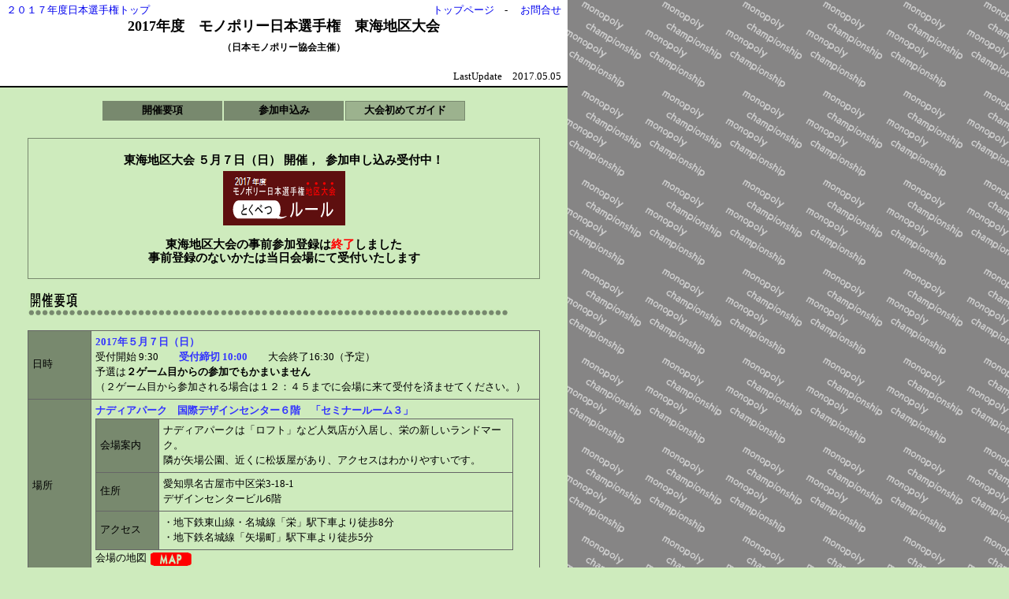

--- FILE ---
content_type: text/html
request_url: https://monopoly-championship.jp/japan/2017/preliminary/tokai.html
body_size: 4101
content:
<!DOCTYPE HTML PUBLIC "-//W3C//DTD HTML 4.01 Transitional//EN">
<HTML>
<HEAD>
<META http-equiv="Content-Type" content="text/html; charset=Shift_JIS">
<META http-equiv="Content-Style-Type" content="text/css">
<meta http-equiv="Content-Script-Type" content="text/javascript">
<TITLE>東海地区大会開催要項　日本モノポリー協会大会案内</TITLE>
<LINK rel="stylesheet" href="/common/style.css" type="text/css">
<script type="JavaScript" src="/common/common.js"></script>
<style type="text/css">
<!--
h1 {
	margin: 20px auto 20px auto;
	text-align: center;
	font-size: 140%;
	clear: both;
}
#taikai_navi td {
	margin: 3px;
	width: 144px;
    padding: 3px;
    border:solid 1px;
    border-color:#78896e;
    text-align: center;
}
img {
	vertical-align: middle; 
	border: none;
}
.red2 {
	font-size: 100%;
	font-weight: bolder;
	color: red;
}

-->
</style>
</HEAD>

<body class="normal">

<DIV id="header">
<div id="header_contents">

<div style="float:left;"><A name="top" href="/japan/2017/index.html" target="_blank">２０１７年度日本選手権トップ</A>
</div>

<div style="float:right;">
<A href="/index.html" target="_blank">トップページ</A>　-　
<a href="mailto:%6D%6F%6E%6F%70%6F%6C%79%5F%6A%61%70%61%6E%40%79%61%68%6F%6F%2E%63%6F%2E%6A%70">お問合せ</a>
</div>


<H1>2017年度　モノポリー日本選手権　東海地区大会</H1>
<div class="subtitle">（日本モノポリー協会主催）</div>

<div style="float:right;">
LastUpdate　2017.05.05
</div>

<br style="clear:both;">
</div>
</DIV>


<div id="taikaicontents">

<div id="taikai_navi">
<table align="center">
<TR>
  <TD bgcolor="#78896e" class="normal"><B><A href="#yoko" target="_top" class="gunder">開催要項</A></B></TD>
  <TD bgcolor="#78896e" class="normal"><B><A href="#regist" target="_top" class="gunder">参加申込み</A></B></td>
  <TD bgcolor="#9cb28e" class="normal"><A href="/beginner.html" target="_blank" class="gunder"><B>大会初めてガイド</B></A></td>
</TR>
</table>
</div>


<div id="taikaicontentsmain">

<DIV class="box center">
<p class="midashi">
東海地区大会 ５月７日（日） 開催，&nbsp; 参加申し込み受付中！
</p>
<!--
<div style="margin-top:-10px;">
  <a href="https://monopoly-championship.jp/registration_japan.html" onClick="open_regist(); return false;"><IMG src="/img/banner_regist.gif" width="161" height="52" alt="お申込みページへ"></a>
  <a href="/japan/2017/preliminary/rule.html"><IMG src="/japan/2017/img/banner_japan2017rule.png" width="155" height="69" alt="東海地区大会 開催要項"></a>
</div>
<p class="midashi">
東海地区大会の<a href="https://monopoly-championship.jp/registration_japan.html" target="_blank">事前参加登録</a>は５月４日（木祝）２０：００まで
</p>
-->
<div style="margin-top:-10px;">
  <a href="/japan/2017/preliminary/rule.html"><IMG src="/japan/2017/img/banner_japan2017rule.png" width="155" height="69" alt="東海地区大会 開催要項"></a>
</div>
<p class="midashi">
東海地区大会の事前参加登録は<span class="red2">終了</span>しました<br>
事前登録のないかたは当日会場にて受付いたします
</p>

</DIV>

<h2><A name="yoko"><IMG src="/img/taikai_yoko.png" width="610" height="33" alt="開催要項"></A></h2>

<TABLE width="650" cellpadding="5" cellspacing="0" class="b" style="margin:10px auto;">
  <COLGROUP style="vertical-align: top; width: 80px; background-color:#78896e;"> 
  </COLGROUP>
  <COLGROUP> 
  </COLGROUP>

<tr>
  <TD>日時</TD>
  <td><span class="blue2">2017年５月７日（日）</span><BR>
      受付開始 9:30　　<span class="blue2">受付締切 10:00</span>　　大会終了16:30（予定）<br>
      予選は<b>２ゲーム目からの参加でもかまいません</b><br>
（２ゲーム目から参加される場合は１２：４５までに会場に来て受付を済ませてください。）
</td>
</tr>
<tr>
  <TD>場所</TD>
  <td><span class="blue2">
  ナディアパーク　国際デザインセンター６階　「セミナールーム３」
  </span>
<TABLE width="530" cellpadding="5" cellspacing="0" class="b">
  <COLGROUP style="vertical-align: top; width: 80px; background-color:#78896e;"> 
  </COLGROUP>
  <COLGROUP> 
  </COLGROUP>
<tr>
  <TD>会場案内</TD>
  <td>ナディアパークは「ロフト」など人気店が入居し、栄の新しいランドマーク。<br>
      隣が矢場公園、近くに松坂屋があり、アクセスはわかりやすいです。
  </td>
</tr>
<tr>
  <TD>住所</TD>
  <td>愛知県名古屋市中区栄3-18-1<br>デザインセンタービル6階</td>
</tr>
<tr>
  <TD>アクセス</TD>
  <td>・地下鉄東山線・名城線「栄」駅下車より徒歩8分<br>
      ・地下鉄名城線「矢場町」駅下車より徒歩5分
  </td>
</tr>
</TABLE>

  会場の地図
  <a href="http://yj.pn/dzrFHW" target="_blank">
  <IMG src="/img/map.gif" width="57" height="23" border="0" alt="map"></a>

  </td>
</tr>
<tr>
  <TD>参加費</TD>
  <TD>一般　　　　　： 3000円<BR>大学生　　　　： 1000円<BR>高校生以下 ： 無料<BR>
      いずれも当日会場にてお支払ください。（なお会費は大会運営費に充当されます）

<h3>大阪環状線版モノポリー購入特典：</h3>
<p>
<a href="http://osakaloopline-monopoly.jp" target="_blank">モノポリー大阪環状線版</a>を
２０１７年２月以降に購入された方は、ご家族無料で参加いただけます。<br>
また特典として「ほぼ日やさしいタオル（ハンドタオル）」をプレゼントいたします。<br>
（確認のため、遊び方説明書および購入時期を証明するものをご持参ください。）<br>
本特典は１枚購入につき１大会に限ります。
</p>
<p>日本モノポリー協会の大会に初参加の方はいずれかの大会に無料で参加いただけます。<br>
また初参加の場合は、上記ボード購入特典について２０１７年１月以前に購入された場合でもＯＫです。
</p>

<p><span class="blue2">※当日会場での販売はしておりませんので、事前の購入をお願いします。</span></p>

<h4>＜＜大阪環状線版モノポリーの購入について＞＞</h4>
<p>下記インターネット通販にて購入可能です。<br>
（実店舗での購入でも参加費無料特典は利用可能です。）</p>
<ul>
<li><a href="http://item.rakuten.co.jp/senoya/4904810861003/" target="_blank">
なにわ名物いちびり庵公式オンラインショップ<br>
（http://item.rakuten.co.jp/senoya/4904810861003/）</a>
</li>
</ul>

</TD>
</tr>
<TR>
  <TD>ルール</TD>
  <TD>
    <div style="float:right">
    <a href="/japan/2017/preliminary/rule.html" target="_blank">
    <IMG src="/japan/2017/img/banner_japan2017rule.png" width="155" height="69" alt="東海地区大会 開催要項">
    </a>
    </div>
    大会ルールなど、東海地区大会の開催要項は<br>
    <a href="/japan/2017/preliminary/rule.html" target="_blank">こちらのページ</a>からご確認ください。<br>
    参加前にご一読いただきますようお願いします。
  </TD>
</TR>
<TR>
  <TD>特典</TD>
<TD>
・<span class="blue2">成績上位者２名</span>が
  日本選手権全国大会（モノポリー日本一決定戦）への出場権を得ます。<br>
　<span class="red2">ただし、内１名は「過去全国大会に参加したことがない方（モノポリー勝ち１回以上が必要）」に割り当てます。</span><br>
・ご参加いただいた方にはもれなく参加賞をさしあげます。<br>
・日本モノポリー協会の主催大会に初めて参加される方には何らかの賞品をプレゼントいたします。<br>
・その他、輸入モノポリーグッズ、大会で使用したモノポリーボードなど、豪華賞品を用意しております。
</TD>
</TR>
</TABLE>

<div class="r-small"><A href="#top" target="_self">↑このページのトップへ</A></div>

<h2><A name="regist"><IMG src="/img/taikai_regist.png" width="610" height="33" alt="参加申込み"></A></h2>

<!--p>
モノポリー日本選手権 東海地区大会へ参加を希望される方は、以下のページより登録をお願いします。<br>
（※東海地区大会を選択してください。）<br>
<a href="https://monopoly-championship.jp/registration_japan.html" onClick="open_regist(); return false;"><IMG src="/img/banner_regist.gif" width="161" height="52" alt="お申込みページへ"></a>
<br>
東海地区大会の<a href="https://monopoly-championship.jp/registration_japan.html" target="_blank">事前参加登録</a>は５月４日（木祝）２０：００まで
</p-->
<p><strike>
モノポリー日本選手権 東海地区大会へ参加を希望される方は、以下のページより登録をお願いします。<br>
（※東海地区大会を選択してください。）</strike><br>
東海地区大会の事前参加登録は<span class="red2">終了</span>しました<br>
事前登録のないかたは当日会場にて受付いたします
</p>
<p>
当日会場でも参加受付を行いますが、定員を超えた場合は事前登録された方を<br>
優先させていただきますのでご了承下さい。
</p>

<div class="r-small"><A href="#top" target="_self">↑このページのトップへ</A></div>

<div class="center">
<form><Input type="button" value="閉じる" onClick="javascript:window.open('about:blank','_self').close()"></form>
</div>


<HR>

<TABLE cellspacing="0" cellpadding="0" border="0" width="97%" style="margin-top:5px;margin-left:15px">
<TBODY>
<TR>
<TD class="normal">
<A href="/index.html" target="_self">トップページ</A>　-　<A href="/privacy.html" target="_self">個人情報の取扱い</A>　-　<a href="mailto:%6D%6F%6E%6F%70%6F%6C%79%5F%6A%61%70%61%6E%40%79%61%68%6F%6F%2E%63%6F%2E%6A%70">お問合せ</a><!-- monopoly_japan at yahoo dot co dot jp -->
<div class="small"><p>※当サイト（日本モノポリー協会 大会案内）は日本モノポリー協会が運営している大会案内専用ページです。<BR>
大会以外の情報は<A href="http://www.1101.com/monopoly/index.html" target="_blank">日本モノポリー協会公式ページ</A>をご覧下さい。<BR>
Copyright(c) Japan Monopoly Association. All rights reserved. </p></div>
</TD>
</TR>
</TBODY>
</TABLE>


</div>
</div>

</body>

<!-- Google tag (gtag.js) -->
<script async src="https://www.googletagmanager.com/gtag/js?id=G-BGPPPQ2ZDE"></script>
<script>
  window.dataLayer = window.dataLayer || [];
  function gtag(){dataLayer.push(arguments);}
  gtag('js', new Date());

  gtag('config', 'G-BGPPPQ2ZDE');
</script>


</HTML>

--- FILE ---
content_type: text/css
request_url: https://monopoly-championship.jp/common/style.css
body_size: 1275
content:
BODY{
  color:#000000;
  margin-top : 0px;
  margin-left : 0px;
  margin-right : 0px;
  margin-bottom : 0px;
  padding: 0;
  width:720px;
  background-color: #ceebbd;
  background-image: url("/img/haikei-01.gif") 
}


/* ページ全体 */

/* header */
div#header{
  background-color:#ffffff;
  width : 720px;
  padding: 0;
  margin: 0;
  border-bottom:solid 2px #000000;
}
div#header_contents {
  padding: 5px 8px 3px 8px;
}

img {
	border: none;
}

img.titlelogo  {
	margin: 3px auto;
	text-align: center;
	border: none;
	clear: both;
	display: block;
}


/* main */


div#main{
  width : 720px;
  background-image: url("/img/mainback.jpg");
  background-repeat: repeat-y;
}
div#sidemenu{
  width : 140px;
  float : left;
}
div#contents{
  width : 560px;
  float : left;
}
div#contentsmain {
  margin: 5px 15px 5px 15px;
  width : 530px;
}




/* リンク */
a {
  text-decoration: none;
  }
a:hover {
  color: #ff0000;
  text-decoration: underline;
} 
a.under:hover  {
  color:#ff0000;
  text-decoration:none;
}
a.under {
  color:#000000;
  text-decoration:none;
}
a.wunder:hover  {
  color:#ff0000;
  text-decoration:none;
}
a.wunder {
  color:#ccebb9;
  text-decoration:none;
}
a.gunder:hover  {
  color:#ff0000;
  text-decoration:none;
}
a.gunder {
  color:#000000;
  text-decoration:none;
}
a.gunder:hover  {
  color:#ff0000;
  text-decoration:none;
}


p.left {
  margin-left:10px;
}





/* 文字の設定 */
.normal{
  font-family:"ＭＳ　Ｐゴシック","Osaka";
  font-size:80%;
  font-weight:normal;
  line-height:140%;
}
.red{
  font-size:80%;
  font-weight:bold;
  color:#ff0000;
  line-height:150%;
}
.b-red{
  text-decoration:underline;
  font-size:140%;
  font-weight:bold;
  color:#ff0000;
  line-height:200%;
}
.u-red{
  text-decoration:underline;
  font-size:120%;
  color:#ff0000;
  margin-bottom: 10px;
  line-height:120%;
}
.green{
  text-align:left;
  font-weight:bold;
  padding:2px;
  vertical-align:middle;
  background-color:#9cb28e;
}
.darkgreen{
  margin-left:10px;
  text-align:left;
  font-weight:bold;
  padding:2px;
  vertical-align:middle;
  background-color:#2d3b2f;
  color:#ccebb9;
}
.small{
  font-size:85%;
  font-weight:normal;
  line-height:150%;
}
.r-small{
  text-align:right;
  font-size:85%;
  font-weight:normal;
  line-height:150%;
}
.i-small{
  font-size:75%;
  font-weight:normal;
  line-height:100%;
}

.red2 {
	font-size: 100%;
	font-weight: bolder;
	color: red;
}
.blue2 {
	font-size: 100%;
	font-weight: bolder;
	color: #3333FF;
}





/* リスト */
ul { 
  margin-left:12px;
  padding-left:12px;
} 




/* ボックスの設定 */
.box{
  padding: 3px;
  border:solid 1px;
  border-color:#78896e;
}


/* 1行で左寄せと右寄せ */
.title{
  padding: 5px;
  text-align:left;
  float:left;
}
.date{
  margin:2px;
  text-align:right;
}



/* テーブル */
table.a{
  padding:5px;
  line-height:150%;
}
table.b{
  line-height:150%;
  border-left:solid 1px #666666;
  border-bottom: solid 1px #666666;
}
table.b td, table.b th{
  font-size:80%;
  font-weight:normal;
  line-height:150%;
  border-top:solid 1px #666666;
  border-right:solid 1px #666666;
}
tr.g th{
  font-size:80%;
  font-weight:normal;
  line-height:150%;
  background-color:#78896e;
}
table.c{
  font-size:80%;
  font-weight:normal;
  padding:5px 5px; 
  font-size:100%;
  font-weight:normal;
  line-height:150%;
}
tr.i th{
  font-size:75%;
  font-weight:normal;
  line-height:100%;
  background-color:#78896e;
}
table.i{
  line-height:100%;
  border-left:solid 1px #666666;
  border-bottom: solid 1px #666666;
}
table.i td, table.i th{
  font-size:75%;
  font-weight:normal;
  line-height:120%;
  border-top:solid 1px #666666;
  border-right:solid 1px #666666;
}


/* added by ari */

dt {
  font-size: 100%;
  font-weight: bolder;
  margin: 2px 0;
}

.center {
	text-align: center;
	margin-left: auto;
	margin-right: auto;
}

/* taikai page */

div#taikaicontents{
  margin: 0;
  width : 720px;
  background-color: #ceebbd;
}
div#taikaicontentsmain {
  margin: 5px 35px 5px 35px;
  width : 650px;
}

div#taikai_navi {
  width : 720px;
  margin: 0 auto 0 auto;
  padding-top: 15px;
  padding-bottom: 15px;
  background-color: #ceebbd;
}

.midashi {
	font-size: 120%;
	font-weight: bolder;
	text-align: center;
}
.tleft {
	text-align: left;
}

div.subtitle {
	margin: -10px auto 20px auto;
	font-size: 90%;
	font-weight: bolder;
	text-align: center;
}
h1.title {
	margin: 20px auto 20px auto;
	text-align: center;
	font-size: 140%;
	clear: both;
}

div.note {
	border: 1px dotted #823C34;
	margin: 0.5em 2em;
	padding: 0.5em;
	font-size: 0.85em;
}





--- FILE ---
content_type: application/javascript
request_url: https://monopoly-championship.jp/common/common.js
body_size: 365
content:
function miniwin(url,windowname,width,height) {
 var features="location=no, menubar=no, status=yes, scrollbars=yes, resizable=yes, toolbar=no";
 features+=", width="+width+", height="+height;
 we=window.open(url,windowname,features);
}

function open_update() {
 we2=miniwin("/update.html","koushinrireki", 550, 350);
}

function open_regist() {
 we2=miniwin("https://monopoly-championship.jp/registration_japan.html","moushikomi", 700, 500);
}
